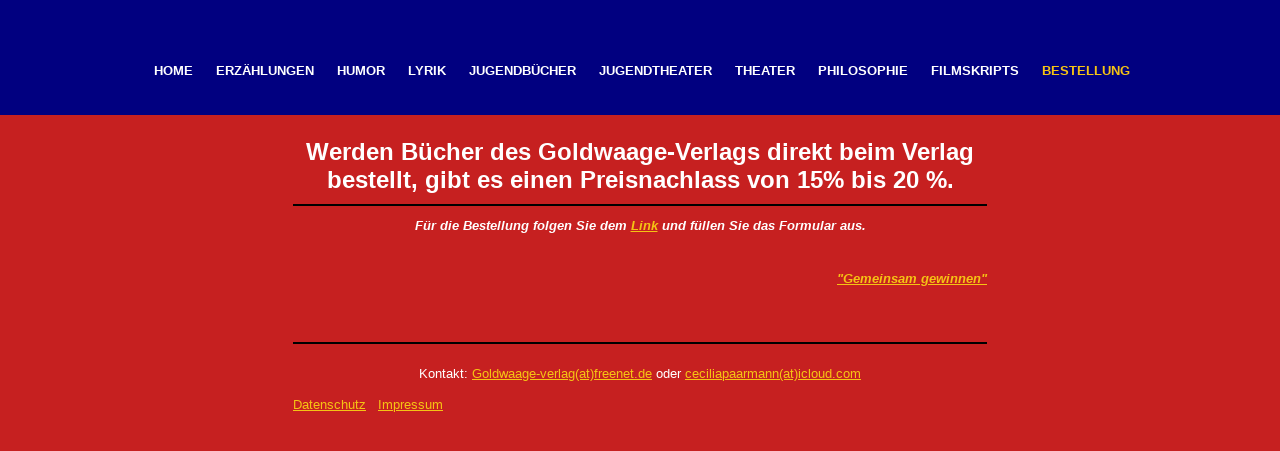

--- FILE ---
content_type: text/html
request_url: https://paarmann-autor.de/bestellung.html
body_size: 4936
content:
<!DOCTYPE html PUBLIC "-//W3C//DTD XHTML 1.0 Strict//EN" "http://www.w3.org/TR/xhtml1/DTD/xhtml1-strict.dtd">
<html xmlns="http://www.w3.org/1999/xhtml"><head>



<meta http-equiv="Content-Type" content="text/html; charset=utf-8" /><title>Kurzexpose von Winfried Paarmann</title>

<meta name="author" content="Winfried Paarmann" />
<meta name="description" content="Autor, Schriftsteller, Buchpublikationen, Prosa, Lyrik, spirituelle Lyrik, Gedichte, Erzählungen, Drehbücher, Theaterstücke, Humor, Philosophie, Sinnsuche, Gedichtbände, Liste der auf dieser Site gespeicherten Bücher von Winfried Paarmann, Büchergalerie" />
<meta name="organization" content="www.paarmann-autor.de" />
<meta name="audience" content="Literaturinteressierte, Lyrikfreunde, Poesieliebhaber, Philosophieinteressierte, Drehbuchinteressierte, Regisseure, Leser" />
<meta name="page topic" content="Autor, Buchpublikationen, Lyrik, spirituelle Lyrik, Erzählungen, Drehbücher, Theaterstücke, Humor, Philosophie, Sinnsuche, Literaturinteressierte, Lyrikfreunde, Philosophieinteressierte, Drehbuchinteressierte, Regisseure, Leser" />
<meta name="classification" content="Veröffentlichungen Winfried Paarmann" />
<meta content="© 2006" name="copyright" />
<meta name="page type" content="Angebot, Drehbücher, Bücher, Buchpublikationen, Artikel, Lyrikbände, Philosophiebücher, Theaterstücke, Erzählungen, Büchergalerie" />
<meta name="abstract" content="Verlage Winfried Paarmann Veröffentlichungen: Erd Verlag, Nietsch Verlag, Möllmann Verlag, Goldwaage Verlag, Schardt Verlag, Athena Verlag, Frankfurter Verlagsgruppe, Connection Spirit, Lifestyle Magazin" />
<link rev="made" content="mailto:paarmann@nexgo.de" />
<meta name="language" content="de,AT,CH,german,deutsch" />
<meta name="keywords" content="winfried paarmann, lyrik, prosa, humor, büchergalerie, das strahlende selbst, mit lächelnder schwinge, höhentänzer oder die leichte berührung des himmels, das schlangenmädchen, das marienkäferkind, mein helleres weltgehör, lichtes gedächtnis, mündung der seele, der ulu hulu, lächelleicht bis heiter, neues von den bremer stadtmusikanten, ahastar - botschaften vom rand der galaxie, ahastar - botschaften vom rande der galaxie, ahastar - kosmische biographien der menschheit, Ntosi Marna, engelbuch" />
<meta name="robots" content="index,follow" />
<link href="css/default.css" rel="stylesheet" type="text/css" />
<style type="text/css">
<!--
.Stil1 {
	font-size: 16px;
	font-weight: bold;
}
-->
</style>
    
<!-- Start Cookie Plugin -->
<script type="text/javascript">
  window.cookieconsent_options = {
  message: 'Diese Website nutzt Cookies, um bestmögliche Funktionalität bieten zu können.',
  dismiss: 'Ok, verstanden',
  learnMore: 'Mehr Infos',
  link: 'http://paarmann-autor.de/datenschutz',
  theme: 'dark-bottom'
 };
</script>
<script type="text/javascript" src="//s3.amazonaws.com/valao-cloud/cookie-hinweis/script-v2.js"></script>
<!-- Ende Cookie Plugin --> 

</head><body>
<div id="header">
	<ul>
		<li><a href="index.html" title="">Home</a></li>
		<li><a href="erzaelungen.html" title="">Erzählungen</a></li>
		<li><a href="humor.html" title="">Humor</a></li>
        <!--<li><a href="jugendbuch.html" title="">Jugendbuch</a></li> -->
		<li><a href="lyrik.html" title="">Lyrik</a></li>
		<li><a href="jugendbuecher.html" title="">Jugendbücher</a></li>
        <li><a href="jugendtheater.html" title="">Jugendtheater</a></li>
		<li><a href="theater.html" title="">Theater</a></li>
		<li><a href="philosophie.html" title="">Philosophie</a></li>
		<li><a href="filmskripts.html" title="">Filmskripts</a></li>
        <li><a class="aktiv" href="bestellung.html" title="">Bestellung</a></li>
		<!--<li><a href="gemeinsam-gewinnen.html" title="">"Gemeinsam gewinnen"</a></li>-->
	</ul>
</div>
<div id="content">

<h2 style="text-align: center;">Werden Bücher des Goldwaage-Verlags direkt beim Verlag bestellt, gibt es einen Preisnachlass von 15% bis 20 %.</h2>

<p style="text-align: center; font-weight: bold; font-style: italic;">
Für die Bestellung folgen Sie dem <a href="" onclick="window.open('bestell_formular.html','Bestellformular','width=800, height=650, toolbar=no, directories=no, status=no, menubar=no, scrollbars=no, resizable=no'); return false;">Link</a> und füllen Sie das Formular aus. <br /><br />
<!-- Die Lieferung erfolgt gegen offene Rechnung (keine Vorkasse), die Ihnen zusammen mit der Ware zugestellt wird. -->
</p>

<p style="text-align:right; font-weight:bold; font-style:italic"><a href="gemeinsam-gewinnen.html" title="">"Gemeinsam gewinnen"</a></p>

</div>

<div id="footer">
	<p>Kontakt: <a href="mailto:Goldwaage-verlag@freenet.de">Goldwaage-verlag(at)freenet.de</a> oder <a href="mailto:ceciliapaarmann@icloud.com">ceciliapaarmann(at)icloud.com</a></p>
    
    <a href="datenschutz.html" title="">Datenschutz</a>&nbsp;&nbsp;
    <a href="impressum.html" title="">Impressum</a>
    
</div>
</body></html>


--- FILE ---
content_type: text/css
request_url: https://paarmann-autor.de/css/default.css
body_size: 1771
content:
/********** Grundlage **********/
/*******************************/
body {
	background-color: #C62020;
	background-image: url(../images/body_hintergrund.jpg);
	background-repeat: repeat-x;
	background-position: top left;
	font-family: "Trebuchet MS", Arial, Helvetica, sans-serif;
	font-size: 13px;
	color: #FFFFFF;
}
h1, h2, h3 {
	margin: 0;
	padding: 0;
	color: #FFFFFF;
}
h1 { 
	font-size: 34px; 
}
h2 {
	margin-bottom: 10px;
	padding: 0 0 10px 0;
	font-size: 24px;
	border-bottom: #000000 2px solid;
}
h3 {
	padding: 0 0 10px 0;
	font-size: 16px;
	border-bottom: #000000 2px solid;
}
p {
	margin-top: 10px;
	text-align: justify;
	line-height: 160%;
}
a {
	color: #F5C314;
}
a:hover {
	text-decoration: none;
}
.liste {
	margin: 0;
	padding: 0;
	list-style: none;
    clear:both;
}
.liste li {
	padding: 5px 0;
	background: url(../images/punkt_schwarz.gif) repeat-x;
}

/********** Header **********/
/****************************/
#header {
	width: 1000px;
	margin: 0 auto;
	padding: 40px 0 0 13px;
	height: 90px;
}
#header h1 {
	float: left;
}
#header ul {
	/*float: right;*/
	margin: 0;
	padding: 15px 0 0 0;
	text-align: center;
}
#header li {
	display: inline;
	list-style: none;
}
#header a {
	/*display: block;*/
	/*float: left;*/
	padding: 0 14px 0 5px;
	text-decoration: none;
	text-transform: uppercase;
	font: bold 12px;
	color: #FFFFFF;
	font-weight: bold;
}
#header a.aktiv{
	color: #F5C314;
}
#header a:hover {
	text-decoration: underline;
}

/*********** Content ***********/
/*******************************/
#content {
	width: 694px;
	margin: 0 auto;
}
/********** Footer **********/
/****************************/
#footer {
	clear: both;
	width: 694px;
	margin: 0 auto;
	padding: 30px 0 0 0;
}
#footer p {
	padding: 20px 0 0 0;
	border-top: #000000 2px solid;
	text-align: center;
	color: #FFFFFF;
}
